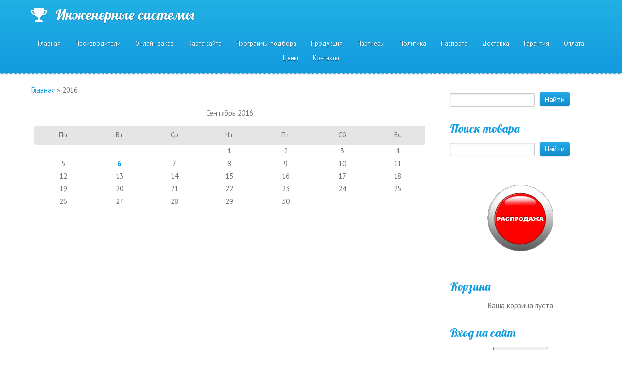

--- FILE ---
content_type: text/html; charset=UTF-8
request_url: https://teplogigant.ru/news/2016-00
body_size: 8694
content:
<!DOCTYPE html>
<html>
<head>
 <meta charset="utf-8">
 <meta http-equiv="X-UA-Compatible" content="IE=edge,chrome=1">
 <title> купить в Москве, стоимость - Тепло, вода, пар, газ, нефть, масло и энергетика</title>
 <meta name="description" content="Продаем со склада . Купить со скидкой   с быстрой доставкой. Гарантия на оборудование. Товар всегда в наличии на складе! Отгрузка в регионы в день заказа!" />
 <meta name="keywords" content=", Цена, купить со скидкой" />

 <meta name="viewport" content="width=device-width, initial-scale=1">
 
 
 <!--[if lt IE 9]>
 <script type="text/javascript">
 var e = ("header,footer,article,aside,section,nav").split(',');
 for (var i = 0; i < e.length; i++) {
 document.createElement(e[i]);
 }
 </script>
 <![endif]-->
 <link type="text/css" rel="stylesheet" href="/_st/my.css" />

	<link rel="stylesheet" href="/.s/src/base.min.css?v=221108" />
	<link rel="stylesheet" href="/.s/src/layer7.min.css?v=221108" />

	<script src="/.s/src/jquery-1.12.4.min.js"></script>
	
	<script src="/.s/src/uwnd.min.js?v=221108"></script>
	<script src="//s740.ucoz.net/cgi/uutils.fcg?a=uSD&ca=2&ug=999&isp=1&r=0.00783568869166373"></script>
	<link rel="stylesheet" href="/.s/src/ulightbox/ulightbox.min.css" />
	<link rel="stylesheet" href="/.s/src/social.css" />
	<script src="/.s/src/ulightbox/ulightbox.min.js"></script>
	<script>
/* --- UCOZ-JS-DATA --- */
window.uCoz = {"ssid":"302400267765627675665","layerType":7,"sign":{"5458":"Следующий","210178":"Замечания","3125":"Закрыть","10075":"Обязательны для выбора","5255":"Помощник","3238":"Опции","7287":"Перейти на страницу с фотографией.","7251":"Запрошенный контент не может быть загружен. Пожалуйста, попробуйте позже.","7254":"Изменить размер","7253":"Начать слайд-шоу","7252":"Предыдущий"},"country":"US","uLightboxType":1,"site":{"host":"820.ucoz.ru","id":"0820","domain":"teplogigant.ru"},"module":"news","language":"ru"};
/* --- UCOZ-JS-CODE --- */
 function uSocialLogin(t) {
			var params = {"google":{"height":600,"width":700},"facebook":{"width":950,"height":520},"vkontakte":{"height":400,"width":790},"ok":{"height":390,"width":710},"yandex":{"height":515,"width":870}};
			var ref = escape(location.protocol + '//' + ('teplogigant.ru' || location.hostname) + location.pathname + ((location.hash ? ( location.search ? location.search + '&' : '?' ) + 'rnd=' + Date.now() + location.hash : ( location.search || '' ))));
			window.open('/'+t+'?ref='+ref,'conwin','width='+params[t].width+',height='+params[t].height+',status=1,resizable=1,left='+parseInt((screen.availWidth/2)-(params[t].width/2))+',top='+parseInt((screen.availHeight/2)-(params[t].height/2)-20)+'screenX='+parseInt((screen.availWidth/2)-(params[t].width/2))+',screenY='+parseInt((screen.availHeight/2)-(params[t].height/2)-20));
			return false;
		}
		function TelegramAuth(user){
			user['a'] = 9; user['m'] = 'telegram';
			_uPostForm('', {type: 'POST', url: '/index/sub', data: user});
		}
function loginPopupForm(params = {}) { new _uWnd('LF', ' ', -250, -100, { closeonesc:1, resize:1 }, { url:'/index/40' + (params.urlParams ? '?'+params.urlParams : '') }) }
/* --- UCOZ-JS-END --- */
</script>

	<style>.UhideBlock{display:none; }</style>
	<script type="text/javascript">new Image().src = "//counter.yadro.ru/hit;noadsru?r"+escape(document.referrer)+(screen&&";s"+screen.width+"*"+screen.height+"*"+(screen.colorDepth||screen.pixelDepth))+";u"+escape(document.URL)+";"+Date.now();</script>
</head>
<body class='base inner-page'>
<!--U1AHEADER1Z--><header class="header">
 <div class="nav-row">
 <div class="cont-wrap clr">
 <a class="logo-lnk" href="http://teplogigant.ru/" title="Главная"><!-- <logo> -->Инженерные системы<!-- </logo> --></a>
 
 <div class="show-menu mob-btn" id="show-menu"></div>
 <!-- <sblock_nmenu> -->

 <nav class="main-menu" id="main-menu"><!-- <bc> --><div id="uNMenuDiv1" class="uMenuV"><ul class="uMenuRoot">
<li><a  href="/" ><span>Главная</span></a></li>
<li><a  href="/index/proizvoditeli/0-7" ><span>Производители</span></a></li>
<li><a  href="/index/onlajn_zakaz/0-30" ><span>Онлайн заказ</span></a></li>
<li><a  href="/index/karta_sajta/0-6" ><span>Карта сайта</span></a></li>
<li><a  href="/index/programmy/0-8" ><span>Программы подбора</span></a></li>
<li><a  href="/shop" ><span>Продукция</span></a></li>
<li><a  href="/index/partnery/0-26" ><span>Партнеры</span></a></li>
<li><a  href="https://teplogigant.ru/index/politika/0-29" ><span>Политика</span></a></li>
<li><a  href="/index/pasporta/0-27" ><span>Паспорта</span></a></li>
<li><a  href="/index/dostavka/0-24" ><span>Доставка</span></a></li>
<li><a  href="/index/garantija/0-23" ><span>Гарантия</span></a></li>
<li><a  href="/index/oplata/0-25" ><span>Оплата</span></a></li>
<li><a  href="https://teplogigant.ru/shop/price" ><span>Цены</span></a></li>
<li><a  href="/index/kontakty/0-5" ><span>Контакты</span></a></li></ul></div><!-- </bc> --></nav>
 
<!-- </sblock_nmenu> -->
 </div>
 </div>
 <div class="header-descr">
 <div class="cont-wrap">
 <div class="login-b">
 
 <a title="Регистрация" href="/register"><!--<s3089>-->Регистрация<!--</s>--></a> |
 <a title="Вход" href="javascript:;" rel="nofollow" onclick="loginPopupForm(); return false;"><!--<s3087>-->Вход<!--</s>--></a>
 
 
 | <a href="https://teplogigant.ru/news/rss/" title="RSS">RSS</a>
 
 </div>
 <div class="header-d-txt">
 Вы можете быть спокойны!<br>
 Мы поставляем только качественное и проверенное инженерное оборудование!
 </div>
 </div>
 </div>
</header>
</div><!--/U1AHEADER1Z-->

<section class="middle clr">
 <!-- <middle> -->

 <div class="container ">
 <section class="content">
 <!-- <body> --><div class="breadcrumbs-wrapper">
 <div class="breadcrumbs"><a href="http://teplogigant.ru/"><!--<s5176>-->Главная<!--</s>--></a> &raquo; <span class="breadcrumb-curr">2016</span></div>
</div><hr />
<table border="0" width="100%" cellspacing="1" cellpadding="2"><tr><td class="archiveCalendars"><table border="0" cellspacing="1" cellpadding="2" width="100%" class="calendarsTable"><tr><td align="center" valign="top">
		<table border="0" cellspacing="1" cellpadding="2" class="calTable">
			<tr><td align="center" class="calMonth" colspan="7"><a class="calMonthLink cal-month-current" rel="nofollow" href="/news/2016-09">Сентябрь 2016</a></td></tr>
		<tr>
			<td align="center" class="calWday">Пн</td>
			<td align="center" class="calWday">Вт</td>
			<td align="center" class="calWday">Ср</td>
			<td align="center" class="calWday">Чт</td>
			<td align="center" class="calWday">Пт</td>
			<td align="center" class="calWdaySe">Сб</td>
			<td align="center" class="calWdaySu">Вс</td>
		</tr><tr><td>&nbsp;</td><td>&nbsp;</td><td>&nbsp;</td><td align="center" class="calMday">1</td><td align="center" class="calMday">2</td><td align="center" class="calMday">3</td><td align="center" class="calMday">4</td></tr><tr><td align="center" class="calMday">5</td><td align="center" class="calMdayIs"><a class="calMdayLink" href="/news/2016-09-06" title="1 Сообщений">6</a></td><td align="center" class="calMday">7</td><td align="center" class="calMday">8</td><td align="center" class="calMday">9</td><td align="center" class="calMday">10</td><td align="center" class="calMday">11</td></tr><tr><td align="center" class="calMday">12</td><td align="center" class="calMday">13</td><td align="center" class="calMday">14</td><td align="center" class="calMday">15</td><td align="center" class="calMday">16</td><td align="center" class="calMday">17</td><td align="center" class="calMday">18</td></tr><tr><td align="center" class="calMday">19</td><td align="center" class="calMday">20</td><td align="center" class="calMday">21</td><td align="center" class="calMday">22</td><td align="center" class="calMday">23</td><td align="center" class="calMday">24</td><td align="center" class="calMday">25</td></tr><tr><td align="center" class="calMday">26</td><td align="center" class="calMday">27</td><td align="center" class="calMday">28</td><td align="center" class="calMday">29</td><td align="center" class="calMday">30</td></tr></table></td>
</tr></table></td></tr></table><!-- </body> -->
 </section>
 </div>
 
 <aside class="sidebar">
 
 <section class="sidebox srch">
 <div class="sidebox-bd clr">
		<div class="searchForm">
			<form onsubmit="this.sfSbm.disabled=true" method="get" style="margin:0" action="/search/">
				<div align="center" class="schQuery">
					<input type="text" name="q" maxlength="30" size="20" class="queryField" />
				</div>
				<div align="center" class="schBtn">
					<input type="submit" class="searchSbmFl" name="sfSbm" value="Найти" />
				</div>
				<input type="hidden" name="t" value="0">
			</form>
		</div></div>
 </section>
 
 <!--U1CLEFTER1Z--><!-- <block14> -->

<section class="sidebox">
 <div class="sidebox-ttl"><!-- <bt> --><!--<s50110>-->Поиск товара<!--</s>--><!-- </bt> --></div>
 <div class="sidebox-bd clr"><!-- <bc> -->
	<div class="searchForm">
		<form onsubmit="this.sfSbm.disabled=true" method="post" action="/news/">
			<div align="center" class="schQuery">
				<input type="text" name="query" maxlength="30" size="20" class="queryField" />
			</div>
			<div align="center" class="schBtn">
				<input type="submit" class="searchSbmFl" name="sfSbm" value="Найти" />
			</div>
			<input type="hidden" name="a" value="14" />
		</form>
	</div><!-- </bc> --></div>
 </section>

<!-- </block14> -->


<!-- <block15> -->
<section class="sidebox">
 <div class="sidebox-bd clr"><!-- <bc> -->
 
 <div>&nbsp;</div> 
 <DIV align=center><a href="https://teplogigant.ru/shop/1920/desc/kran-ballomax-svarnoj-ksht-60-102-050" target="_blank"><img src="https://teplogigant.ru/NAVAL/50Animation.gif" alt=" Кран Ballomax сварной Ballomax КШТ 60.102 Ду 50 Ру40 п/привар Broen КШТ 60.102.050.а.40" BORDER=0></a></DIV>
 <div>&nbsp;</div> 
 
 
 <!-- </bc> --></div>
 </section>

<!-- </block15> -->





<!-- <block1> -->

<section class="sidebox">
 <div class="sidebox-ttl"><!-- <bt> --><!--<s5441>-->Корзина<!--</s>--><!-- </bt> --></div>
 <div class="sidebox-bd clr"><!-- <bc> --><div id="shop-basket">

 <div class="empty">Ваша корзина пуста</div>


<style>
 #shop-basket ul { margin:0; padding:0; text-align:left; list-style:none }
 #shop-basket li { display:flex; justify-content:space-between; align-items:flex-start; margin-bottom:0.5rem; padding-left:0!important }
 #shop-basket .basket-item-icon { flex-shrink:0 }
 #shop-basket .basket-item-icon img { object-fit:contain; width:32px; height:32px }
 #shop-basket .basket-item-name { flex-grow:2; margin: 0 7px }
 #shop-basket .basket-item-name .cost { opacity:0.5 }
 #shop-basket .basket-item-func i { cursor:pointer; outline:none; font-size:0.8rem; color:#d2cece }
 #shop-basket .basket-item-func i.fa-remove:hover { color:red }
 #shop-basket .empty { text-align:center }
 #shop-basket .total { font-weight: bold }
 #shop-basket .disc, #shop-basket .total, #shop-basket .order { text-align:right }
 #shop-basket .info { font-style: italic }
</style>


 <script><!--
 var lock_buttons = 0;

 function clearBasket(){
 if(lock_buttons) return false; else lock_buttons = 1;
 var el = $('#shop-basket');
 if(el.length){ var g=document.createElement("div"); $(g).addClass('myWinGrid').attr("id",'shop-basket-fade').css({"left":"0","top":"0","position":"absolute","border":"#CCCCCC 1px solid","width":$(el).width()+'px',"height":$(el).height()+'px',"z-index":5}).hide().on('mousedown', function(e){e.stopPropagation();e.preventDefault();_uWnd.globalmousedown();}).html('<div class="myWinLoad" style="margin:5px;"></div>'); $(el).append(g); $(g).show(); }
 _uPostForm('',{type:'POST',url:'/shop/basket',data:{'mode':'clear'}});
 ga_event('basket_clear');
 return false;
 }

 function removeBasket(id){
 if(lock_buttons) return false; else lock_buttons = 1;
 $('#basket-item-'+id+' .fa').removeClass('fa-remove').addClass('fa-spinner').addClass('fa-spin').attr('title','');
 _uPostForm('',{type:'POST',url:'/shop/basket',data:{'mode':'del', 'id':id}});
 return false;
 }

 function add2Basket(id, pref){
 if(lock_buttons) return false; else lock_buttons = 1;
 var opt = [], err_msg = '', err_msgs = [], radio_options = {}, el_id = {};
 $('#b'+pref+'-'+id+'-basket').attr('disabled','disabled');
 $('#'+pref+'-'+id+'-basket').removeClass('done').removeClass('err').removeClass('add').addClass('wait').attr('title','');
 $('#'+pref+'-'+id+'-options-selectors').find('select, input').each(function(){
 switch (this.type) {
 case 'radio':
 el_id = this.id.split('-');
 ((typeof (radio_options[el_id[3]]) == 'undefined') && (radio_options[el_id[3]] = { 'val': - 1, 'id': this.id }));
 (this.checked && (radio_options[el_id[3]]['val'] = this.value));
 break;
 case 'checkbox':
 if (this.checked && (this.value !== '')) {
 if(this.value !== ''){
 opt.push(this.id.split('-')[3]+'-'+this.value);
 } else {
 err_msgs.push({'id':this.id.split('-')[3], 'msg':'<li>'+$(this).parent().parent().find('span.opt').html().replace(':', '')+'</li>'});
 }
 }
 break;
 default:
 if (this.value !== '') {
 opt.push(this.id.split('-')[3]+'-'+this.value);
 } else {
 err_msgs.push({'id':this.id.split('-')[3], 'msg':'<li>'+$(this).parent().parent().find('span.opt').html().replace(':', '')+'</li>'});
 }
 }
 });
 for(i in radio_options){
 if(radio_options[i]['val'] != -1){
 opt.push(radio_options[i]['id'].split('-')[3]+'-'+radio_options[i]['val']);
 }else{
 err_msgs.push({'id':radio_options[i]['id'].split('-')[3], 'msg':'<li>'+$('#'+radio_options[i]['id']).parent().parent().parent().find('span.opt').html().replace(':', '')+'</li>'});
 }
 }

 err_msgs.sort(function(a, b){ return ((a['id'] > b['id']) ? 1 : -1); });
 for (var i=0; i<err_msgs.length; i++) { err_msg += err_msgs[i]['msg']; }

 if(err_msg == ''){
 _uPostForm('',{type:'POST',url:'/shop/basket',data:{'mode':'add', 'id':id, 'pref':pref, 'opt':opt.join(':'), 'cnt':$('#q'+pref+'-'+id+'-basket').val()}});
 ga_event('basket_add');
 }else{
 lock_buttons = 0;
 shop_alert('<div class="MyWinError">Опции<ul>'+err_msg+'</ul>обязательны для выбора</div>','Замечания','warning',350,100,{tm:8000,align:'left',icon:'/.s/img/icon/warning.png', 'onclose': function(){ $('#b'+pref+'-'+id+'-basket').removeAttr('disabled'); $('#'+pref+'-'+id+'-basket').removeClass('wait').addClass('add'); }});
 }
 return false;
 }

 function buyNow(id, pref){
 if(lock_buttons) return false; else lock_buttons = 1;
 var opt = [], err_msg = '', err_msgs = [], radio_options = {}, el_id = {};
 $('#b'+pref+'-'+id+'-buynow').attr('disabled', 'disabled');
 $('#'+pref+'-'+id+'-buynow').removeClass('done').removeClass('err').removeClass('now').addClass('wait').attr('title','');
 $('#'+pref+'-'+id+'-options-selectors').find('select, input').each(function(){
 switch (this.type) {
 case 'radio':
 el_id = this.id.split('-');
 ((typeof (radio_options[el_id[3]]) == 'undefined') && (radio_options[el_id[3]] = { 'val': - 1, 'id': this.id }));
 (this.checked && (radio_options[el_id[3]]['val'] = this.value));
 break;
 case 'checkbox':
 if (this.checked && (this.value !== '')) {
 if(this.value !== ''){
 opt.push(this.id.split('-')[3]+'-'+this.value);
 } else {
 err_msgs.push({'id':this.id.split('-')[3], 'msg':'<li>'+$(this).parent().parent().find('span.opt').html().replace(':', '')+'</li>'});
 }
 }
 break;
 default:
 if (this.value !== '') {
 opt.push(this.id.split('-')[3]+'-'+this.value);
 } else {
 err_msgs.push({'id':this.id.split('-')[3], 'msg':'<li>'+$(this).parent().parent().find('span.opt').html().replace(':', '')+'</li>'});
 }
 }
 });
 for(i in radio_options){
 if(radio_options[i]['val'] != -1){
 opt.push(radio_options[i]['id'].split('-')[3]+'-'+radio_options[i]['val']);
 }else{
 err_msgs.push({'id':radio_options[i]['id'].split('-')[3], 'msg':'<li>'+$('#'+radio_options[i]['id']).parent().parent().parent().find('span.opt').html().replace(':', '')+'</li>'});
 }
 }

 err_msgs.sort(function(a, b){ return ((a['id'] > b['id']) ? 1 : -1); });
 for (var i=0; i<err_msgs.length; i++) { err_msg += err_msgs[i]['msg']; }

 if(err_msg == ''){
 _uPostForm('',{type:'POST',url:'/shop/basket',data:{'mode':'add', 'id':id, 'pref':pref, 'opt':opt.join(':'), 'cnt':$('#q'+pref+'-'+id+'-basket').val(), 'now':1}});
 ga_event('basket_buynow');
 }else{
 lock_buttons = 0;
 shop_alert('<div class="MyWinError">Опции<ul>'+err_msg+'</ul>обязательны для выбора</div>','Замечания','warning',350,100,{tm:8000,align:'left',icon:'/.s/img/icon/warning.png', 'onclose': function(){ $('#b'+pref+'-'+id+'-buynow').removeAttr('disabled'); $('#'+pref+'-'+id+'-buynow').removeClass('wait').addClass('add'); }});
 }
 return false;
 }
 //-->
 </script></div><!-- </bc> --></div>
 </section>

<!-- </block1> -->


<!-- <block3> -->

<!-- </block3> -->

<!-- <block4> -->

<!-- </block4> -->

<!-- <block5> -->

<!-- </block5> -->

<!-- <block6> -->

<section class="sidebox">
 <div class="sidebox-ttl"><!-- <bt> --><!--<s5158>-->Вход на сайт<!--</s>--><!-- </bt> --></div>
 <div class="sidebox-bd clr"><!-- <bc> --><div id="uidLogForm" class="auth-block" align="center">
				<div id="uidLogButton" class="auth-block-social">
					<div class="login-button-container"><button class="loginButton" onclick="window.open('https://login.uid.me/?site=0820&amp;ref='+escape(location.protocol + '//' + ('teplogigant.ru' || location.hostname) + location.pathname + ((location.hash ? (location.search ? location.search + '&' : '?') + 'rnd=' + Date.now() + location.hash : (location.search || '' )))),'uidLoginWnd','width=580,height=450,resizable=yes,titlebar=yes')">Войти через uID</button></div>
					<div class="auth-social-list"><a href="javascript:;" onclick="return uSocialLogin('vkontakte');" data-social="vkontakte" class="login-with vkontakte" title="Войти через ВКонтакте" rel="nofollow"><i></i></a><a href="javascript:;" onclick="return uSocialLogin('facebook');" data-social="facebook" class="login-with facebook" title="Войти через Facebook" rel="nofollow"><i></i></a><a href="javascript:;" onclick="return uSocialLogin('yandex');" data-social="yandex" class="login-with yandex" title="Войти через Яндекс" rel="nofollow"><i></i></a><a href="javascript:;" onclick="return uSocialLogin('google');" data-social="google" class="login-with google" title="Войти через Google" rel="nofollow"><i></i></a><a href="javascript:;" onclick="return uSocialLogin('ok');" data-social="ok" class="login-with ok" title="Войти через Одноклассники" rel="nofollow"><i></i></a></div>
					<div class="auth-block-switcher">
						<a href="javascript:;" class="noun" onclick="document.getElementById('uidLogButton').style.display='none';document.getElementById('baseLogForm').style.display='';" title="Используйте, если окно авторизации через uID не открывается">Старая форма входа</a>
					</div>
				</div>
				<div id="baseLogForm" class="auth-block-base" style="display:none">
		<script>
		sendFrm549093 = function( form, data = {} ) {
			var o   = $('#frmLg549093')[0];
			var pos = _uGetOffset(o);
			var o2  = $('#blk549093')[0];
			document.body.insertBefore(o2, document.body.firstChild);
			$(o2).css({top:(pos['top'])+'px',left:(pos['left'])+'px',width:o.offsetWidth+'px',height:o.offsetHeight+'px',display:''}).html('<div align="left" style="padding:5px;"><div class="myWinLoad"></div></div>');
			_uPostForm(form, { type:'POST', url:'/index/sub/', data, error:function() {
				$('#blk549093').html('<div align="" style="padding:10px;"><div class="myWinLoadSF" title="Невозможно выполнить запрос, попробуйте позже"></div></div>');
				_uWnd.alert('<div class="myWinError">Невозможно выполнить запрос, попробуйте позже</div>', '', {w:250, h:90, tm:3000, pad:'15px'} );
				setTimeout("$('#blk549093').css('display', 'none');", '1500');
			}});
			return false
		}
		
		</script>

		<div id="blk549093" style="border:1px solid #CCCCCC;position:absolute;z-index:82;background:url('/.s/img/fr/g.gif');display:none;"></div>

		<form id="frmLg549093" class="login-form local-auth" action="/index/sub/" method="post" onsubmit="return sendFrm549093(this)" data-submitter="sendFrm549093">
			
			
			<table border="0" cellspacing="1" cellpadding="0" width="100%">
			
			<tr><td class="login-form-label" width="20%" nowrap="nowrap">E-mail:</td>
				<td class="login-form-val" ><input class="loginField" type="text" name="user" value="" size="20" autocomplete="username" style="width:100%;" maxlength="50"/></td></tr>
			<tr><td class="login-form-label">Пароль:</td>
				<td class="login-form-val"><input class="loginField" type="password" name="password" size="20" autocomplete="password" style="width:100%" maxlength="32"/></td></tr>
				
			</table>
			<table border="0" cellspacing="1" cellpadding="0" width="100%">
			<tr><td nowrap>
					<input id="remyear" type="checkbox" name="rem" value="1" checked="checked"/><label for="remyear">запомнить</label>
					</td>
				<td style="text-align:end" valign="top"><input class="loginButton" name="sbm" type="submit" value="Вход"/></td></tr>
			<tr><td class="login-form-links" colspan="2"><div style="text-align:center;"><a href="javascript:;" rel="nofollow" onclick="new _uWnd('Prm','Напоминание пароля',300,130,{ closeonesc:1 },{url:'/index/5'});return false;">Забыл пароль</a> | <a href="/register">Регистрация</a></div></td></tr>
			</table>
			
			<input type="hidden" name="a"    value="2" />
			<input type="hidden" name="ajax" value="1" />
			<input type="hidden" name="rnd"  value="093" />
			
			<div class="social-label">или</div><div class="auth-social-list"><a href="javascript:;" onclick="return uSocialLogin('vkontakte');" data-social="vkontakte" class="login-with vkontakte" title="Войти через ВКонтакте" rel="nofollow"><i></i></a><a href="javascript:;" onclick="return uSocialLogin('facebook');" data-social="facebook" class="login-with facebook" title="Войти через Facebook" rel="nofollow"><i></i></a><a href="javascript:;" onclick="return uSocialLogin('yandex');" data-social="yandex" class="login-with yandex" title="Войти через Яндекс" rel="nofollow"><i></i></a><a href="javascript:;" onclick="return uSocialLogin('google');" data-social="google" class="login-with google" title="Войти через Google" rel="nofollow"><i></i></a><a href="javascript:;" onclick="return uSocialLogin('ok');" data-social="ok" class="login-with ok" title="Войти через Одноклассники" rel="nofollow"><i></i></a></div>
		</form></div></div><!-- </bc> --></div>
 </section>

<!-- </block6> -->

<!-- <block7> -->

<!-- </block7> -->

<!-- <block8> -->

<section class="sidebox">
 <div class="sidebox-ttl"><!-- <bt> --><!--<s5171>-->Календарь<!--</s>--><!-- </bt> --></div>
 <div class="sidebox-bd clr"><div align="center"><!-- <bc> -->
		<table border="0" cellspacing="1" cellpadding="2" class="calTable">
			<tr><td align="center" class="calMonth" colspan="7"><a title="Декабрь 2025" class="calMonthLink cal-month-link-prev" rel="nofollow" href="/news/2025-12">&laquo;</a>&nbsp; <a class="calMonthLink cal-month-current" rel="nofollow" href="/news/2026-01">Январь 2026</a> &nbsp;<a title="Февраль 2026" class="calMonthLink cal-month-link-next" rel="nofollow" href="/news/2026-02">&raquo;</a></td></tr>
		<tr>
			<td align="center" class="calWday">Пн</td>
			<td align="center" class="calWday">Вт</td>
			<td align="center" class="calWday">Ср</td>
			<td align="center" class="calWday">Чт</td>
			<td align="center" class="calWday">Пт</td>
			<td align="center" class="calWdaySe">Сб</td>
			<td align="center" class="calWdaySu">Вс</td>
		</tr><tr><td>&nbsp;</td><td>&nbsp;</td><td>&nbsp;</td><td align="center" class="calMday">1</td><td align="center" class="calMday">2</td><td align="center" class="calMday">3</td><td align="center" class="calMday">4</td></tr><tr><td align="center" class="calMday">5</td><td align="center" class="calMday">6</td><td align="center" class="calMday">7</td><td align="center" class="calMday">8</td><td align="center" class="calMday">9</td><td align="center" class="calMday">10</td><td align="center" class="calMday">11</td></tr><tr><td align="center" class="calMday">12</td><td align="center" class="calMday">13</td><td align="center" class="calMday">14</td><td align="center" class="calMday">15</td><td align="center" class="calMday">16</td><td align="center" class="calMday">17</td><td align="center" class="calMday">18</td></tr><tr><td align="center" class="calMday">19</td><td align="center" class="calMday">20</td><td align="center" class="calMday">21</td><td align="center" class="calMday">22</td><td align="center" class="calMdayA">23</td><td align="center" class="calMday">24</td><td align="center" class="calMday">25</td></tr><tr><td align="center" class="calMday">26</td><td align="center" class="calMday">27</td><td align="center" class="calMday">28</td><td align="center" class="calMday">29</td><td align="center" class="calMday">30</td><td align="center" class="calMday">31</td></tr></table><!-- </bc> --></div></div>
 </section>

<!-- </block8> -->

<!-- <block9> -->

<section class="sidebox">
 <div class="sidebox-ttl"><!-- <bt> --><!--<s5347>-->Архив записей<!--</s>--><!-- </bt> --></div>
 <div class="sidebox-bd clr"><!-- <bc> --><ul class="archUl"><li class="archLi"><a class="archLink" href="/news/2010-12">2010 Декабрь</a></li><li class="archLi"><a class="archLink" href="/news/2011-01">2011 Январь</a></li><li class="archLi"><a class="archLink" href="/news/2011-10">2011 Октябрь</a></li><li class="archLi"><a class="archLink" href="/news/2011-11">2011 Ноябрь</a></li><li class="archLi"><a class="archLink" href="/news/2011-12">2011 Декабрь</a></li><li class="archLi"><a class="archLink" href="/news/2012-01">2012 Январь</a></li><li class="archLi"><a class="archLink" href="/news/2012-02">2012 Февраль</a></li><li class="archLi"><a class="archLink" href="/news/2012-04">2012 Апрель</a></li><li class="archLi"><a class="archLink" href="/news/2016-09">2016 Сентябрь</a></li><li class="archLi"><a class="archLink" href="/news/2021-02">2021 Февраль</a></li><li class="archLi"><a class="archLink" href="/news/2021-08">2021 Август</a></li><li class="archLi"><a class="archLink" href="/news/2021-09">2021 Сентябрь</a></li><li class="archLi"><a class="archLink" href="/news/2021-11">2021 Ноябрь</a></li></ul><!-- </bc> --></div>
 </section>

<!-- </block9> -->

<!-- <block10> -->

<!-- </block10> -->

<!-- <block11> -->

<!-- </block11> -->

<!-- <block12> -->

<section class="sidebox">
 <div class="sidebox-ttl"><!-- <bt> --><!--<s5195>-->Статистика<!--</s>--><!-- </bt> --></div>
 
 
 <!-- Global site tag (gtag.js) - Google Analytics -->
<script async src="https://www.googletagmanager.com/gtag/js?id=G-3509LXEJTR"></script>
<script>
 window.dataLayer = window.dataLayer || [];
 function gtag(){dataLayer.push(arguments);}
 gtag('js', new Date());

 gtag('config', 'G-3509LXEJTR');
</script> 
 
 
 


 
 <!--LiveInternet counter--><a href="https://www.liveinternet.ru/click"
target="_blank"><img id="licnt3EF1" width="88" height="31" style="border:0" 
title="LiveInternet: показано число просмотров за 24 часа, посетителей за 24 часа и за сегодня"
src="[data-uri]"
alt=""/></a><script>(function(d,s){d.getElementById("licnt3EF1").src=
"https://counter.yadro.ru/hit?t21.10;r"+escape(d.referrer)+
((typeof(s)=="undefined")?"":";s"+s.width+"*"+s.height+"*"+
(s.colorDepth?s.colorDepth:s.pixelDepth))+";u"+escape(d.URL)+
";h"+escape(d.title.substring(0,150))+";"+Math.random()})
(document,screen)</script><!--/LiveInternet-->

 
 
 
 
<!--Rating@Mail.ru counter-->
<a target="_top" href="http://top.mail.ru/jump?from=1957587">
<img src="http://de.cd.bd.a1.top.mail.ru/counter?id=1957587;t=211" 
border="0" height="31" width="88" alt="Рейтинг@Mail.ru"></a>
<!--// Rating@Mail.ru counter-->

 
 
 
<a href="https://webmaster.yandex.ru/siteinfo/?site=https://teplogigant.ru"><img width="88" height="31" alt="" border="0" src="https://yandex.ru/cycounter?https://teplogigant.ru&theme=light&lang=ru"/></a>
 
 
<!-- Yandex.Metrika counter -->
<script type="text/javascript" >
 (function(m,e,t,r,i,k,a){m[i]=m[i]||function(){(m[i].a=m[i].a||[]).push(arguments)};
 m[i].l=1*new Date();k=e.createElement(t),a=e.getElementsByTagName(t)[0],k.async=1,k.src=r,a.parentNode.insertBefore(k,a)})
 (window, document, "script", "https://mc.yandex.ru/metrika/tag.js", "ym");

 ym(83522938, "init", {
 clickmap:true,
 trackLinks:true,
 accurateTrackBounce:true,
 webvisor:true
 });
</script>
<noscript><div><img src="https://mc.yandex.ru/watch/83522938" style="position:absolute; left:-9999px;" alt="" /></div></noscript>
<!-- /Yandex.Metrika counter -->
 
 
 
 
 
 
 <div class="sidebox-bd clr"><div align="center"><!-- <bc> --><hr /><div class="tOnline" id="onl1">Онлайн всего: <b>5</b></div> <div class="gOnline" id="onl2">Гостей: <b>5</b></div> <div class="uOnline" id="onl3">Пользователей: <b>0</b></div><!-- </bc> --></div></div>
 </section>

<!-- </block12> --><!--/U1CLEFTER1Z-->
 </aside>
 

 <!-- </middle> -->
</section>

<!--U1BFOOTER1Z--><footer class="footer">
 
 
 <a href="https://teplogigant.ru/shop" target=_blank>Интернет магазин</a> | <a href="https://teplogigant.ru/shop/price" target=_blank>Прайс-лист</a> | <a href="https://teplogigant.ru/index/garantija/0-23" target=_blank>Гарантия</a> | <a href="https://teplogigant.ru/index/dostavka/0-24" target=_blank>Доставка</a> | <a href="https://teplogigant.ru/index/kontakty/0-5" target=_blank>Контакты</a> | <a href="https://teplogigant.ru/index/politika/0-29" target=_blank>Политика</a> </div> 
<p></p>

 <div id="copyright"><!-- <copy> -->www.teplogigant.ru © 2004 - 2024<!-- </copy> --> 
 

 <div class="ucoz-copy"></div>

 <ul class="soc-list">
 <li class="soc-item"><a class="soc-link twitter" href="" target="_blank">twitter</a></li>
 <li class="soc-item"><a class="soc-link facebook" href="" target="_blank">facebook</a></li>
 <li class="soc-item"><a class="soc-link pinterest" href="" target="_blank">pinterest</a></li>
 <li class="soc-item"><a class="soc-link google-pl" href="" target="_blank">google-pl</a></li>
 <li class="soc-item"><a class="soc-link linkedin" href="" target="_blank">linkedin</a></li>
 <li class="soc-item"><a class="soc-link instagram" href="" target="_blank">instagram</a></li>
 <li class="soc-item"><a class="soc-link vk" href="" target="_blank">vk</a></li>
 </ul>

</footer><!--/U1BFOOTER1Z-->

<script src="/.s/t/1134/main.js"></script>
</body>
</html>
<!-- 0.05871 (s740) -->